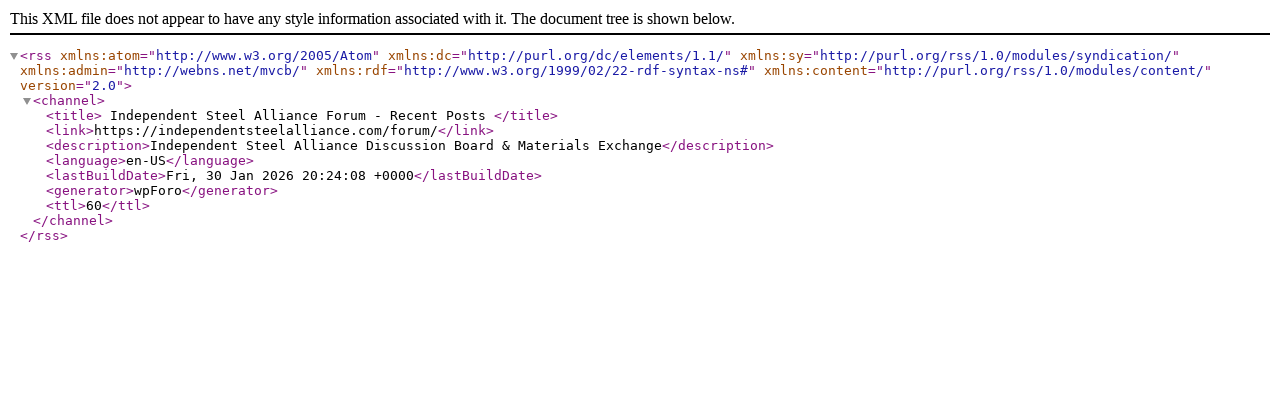

--- FILE ---
content_type: application/xml; charsetUTF-8
request_url: https://independentsteelalliance.com/community/?type=rss2&forum=g&topic=g
body_size: 294
content:
<?xml version="1.0" encoding="UTF-8"?>        <rss version="2.0"
             xmlns:atom="http://www.w3.org/2005/Atom"
             xmlns:dc="http://purl.org/dc/elements/1.1/"
             xmlns:sy="http://purl.org/rss/1.0/modules/syndication/"
             xmlns:admin="http://webns.net/mvcb/"
             xmlns:rdf="http://www.w3.org/1999/02/22-rdf-syntax-ns#"
             xmlns:content="http://purl.org/rss/1.0/modules/content/">
        <channel>
            <title>
									Independent Steel Alliance Forum - Recent Posts				            </title>
            <link>https://independentsteelalliance.com/forum/</link>
            <description>Independent Steel Alliance Discussion Board &amp; Materials Exchange</description>
            <language>en-US</language>
            <lastBuildDate>Fri, 30 Jan 2026 20:24:08 +0000</lastBuildDate>
            <generator>wpForo</generator>
            <ttl>60</ttl>
			        </channel>
        </rss>
		